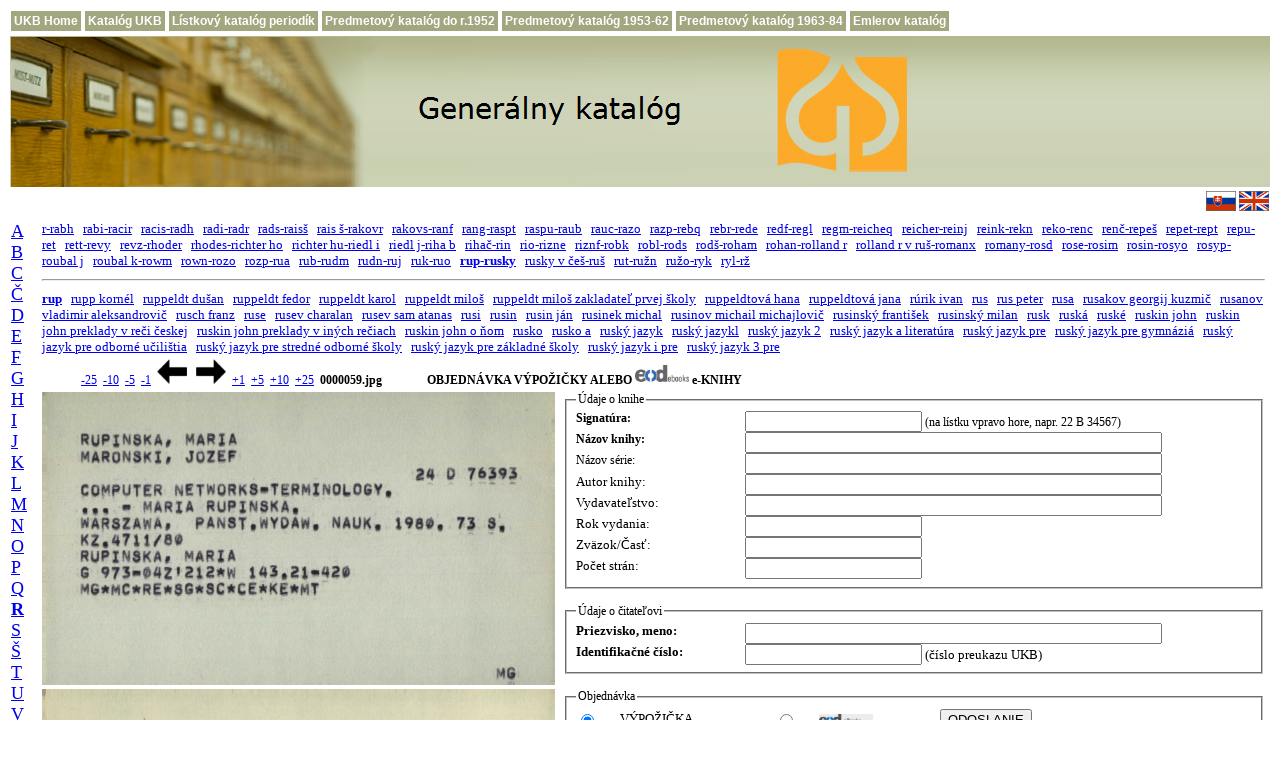

--- FILE ---
content_type: text/html; charset=UTF-8
request_url: http://pc135.ulib.sk/index.php?id1=r1&id2=43&id3=001819&id4=109&posun=-50
body_size: 23469
content:
  
<!DOCTYPE html PUBLIC "-//W3C//DTD HTML 4.01 Transitional//EN">
<html>
<head>
     <title>Menný lístkový katalóg Univerzitnej kniżnice Bratislava</title>
     <meta http-equiv="expires" content="0">
     <meta http-equiv="Content-Type" content="text/html; charset=utf-8">

     <link rel="shortcut icon" href="favicon.ico">

    <style type="text/css">

       td {
          font-family: Verdana;
          font-size: 12px;
       }

       a:hover {
          background-color: #e0ffff;
          text-decoration: none;
       }

       a.menu, a.menu:link {
          display:block;
          padding:3px;
          color:#FFFFFF;
          background-color:#a2a77f;
          text-decoration:none;
          font-family:Verdana,Arial;
          font-size:12px;
          font-weight:bold;
          white-space:nowrap;
       }

       a.menu:hover, a.menu:active {
          background-color:#72774f;
       }
    </style>

<script type="text/javascript">
<!--
function dajORDeod(ip1,ip2,ip3,ip4,ip5,ip6) 
{
  jeORDeod=window.open( "http://www.books2ebooks.eu/odm/orderformular.do?formular_id=62&card_link=http://listky.ulib.sk/logolist.jpg&creator=" +ip1+"&title="+ip2+"&year="+ip3+"&volume="+ip4+"&signature=" +ip5+"&title_bookseries="+ip6, "jeORDeod", "status = 0, height = 800, width = 800, resizable = 1" );
  jeORDeod.focus(); }
 
function setEOD(the_form, z_value)
{
   the_form.z1.value = z_value;
}
function osetri(the_form)
{
 if (the_form.z1.value == 'EOD')    {
     p1 = the_form.autor.value;
     p2 = the_form.nazov.value;
     p3 = the_form.rokvydania.value;
     p4 = the_form.cast.value;
     p5 = the_form.signatura.value;
     p6 = the_form.nazovserie.value;
     dajORDeod(p1,p2,p3,p4,p5,p6);  }
 
}
//-->
</script>
</head>
<body>

<table>
    <tr>
       <td><a class="menu" href="http://www.ulib.sk/sk/" title="Domovská stránka UKB">UKB Home</a></td>
       <td><a class="menu" href="http://www.ulib.sk/sk/katalog-ukb/" title="Elektronický online-katalóg UKB (Virtua)">Katalóg UKB</a></td>
       <td><a class="menu" href="http://listky.ulib.sk/periodika/" title="Skenovaný lístkový katalóg periodík">Lístkový katalóg periodík</a></td>
       <td><a class="menu" href="http://listky.ulib.sk/pk0/" title="Skenovaný predmetový lístkový katalóg do r. 1952">Predmetový katalóg do r.1952</a></td>
       <td><a class="menu" href="http://listky.ulib.sk/pk/" title="Skenovaný predmetový lístkový katalóg 1953-1962">Predmetový katalóg 1953-62</a></td>
       <td><a class="menu" href="http://listky.ulib.sk/pk2/" title="Skenovaný predmetový lístkový katalóg 1963-1984">Predmetový katalóg 1963-84</a></td>
       <td><a class="menu" href="http://listky.ulib.sk/ek/" title="Skenovaný historický lístkový katalóg">Emlerov katalóg</a></td>
    </tr>
</table>

<table width="100%" border="0" align="center">
     <tr>
     <td align="left" valign="middle" style="background-image:url('./banner_img.png'); background-repeat: repeat-x">
     <a href="http://listky.ulib.sk/">
     <img src="./banner_gk_sk.png" title="" alt="Generálny katalóg" style="border:0px solid;"> 
     </a></td>
     </tr>
     <tr>
     <td align="right" valign="middle">
     <a title="Generálny katalóg" href="http://listky.ulib.sk/" style="text-decoration:none">
     <img src="./sk-t.gif" title="" alt="Generálny katalóg" style="border:0px solid; width:30px; height:20px">
     </a>
     <a title="General Catalogue" href="http://listky.ulib.sk/gencat.php" style="text-decoration:none">
     <img src="./uk-t.gif" title="" alt="General Catalogue" style="border:0px solid; width:30px; height:20px">
     </a></td>
     </tr>
</table>
<!--
<center>
<h2><font color="red">Generálny lístkový katalóg je z technických príčin nefunkčný</font></h2>
</center>
-->
<table width="100%" border="0">
   <tr>
     <td width="8" rowspan="6" valign="top">
     <a name="obr"></a> 
     <font FACE="Verdana" size="4"><a href="/index.php?id1=a1&amp;id2=01&amp;id3=000001">A</a>&nbsp;&nbsp;
<a href="/index.php?id1=b1&amp;id2=01&amp;id3=000001">B</a>&nbsp;&nbsp;
<a href="/index.php?id1=c1&amp;id2=01&amp;id3=000001">C</a>&nbsp;&nbsp;
<a href="/index.php?id1=c2&amp;id2=01&amp;id3=000001">Č</a>&nbsp;&nbsp;
<a href="/index.php?id1=d1&amp;id2=01&amp;id3=000001">D</a>&nbsp;&nbsp;
<a href="/index.php?id1=e1&amp;id2=01&amp;id3=000001">E</a>&nbsp;&nbsp;
<a href="/index.php?id1=f1&amp;id2=01&amp;id3=000001">F</a>&nbsp;&nbsp;
<a href="/index.php?id1=g1&amp;id2=01&amp;id3=000001">G</a>&nbsp;&nbsp;
<a href="/index.php?id1=h1&amp;id2=01&amp;id3=000001">H</a>&nbsp;&nbsp;
<a href="/index.php?id1=i1&amp;id2=01&amp;id3=000001">I</a>&nbsp;&nbsp;
<a href="/index.php?id1=j1&amp;id2=01&amp;id3=000001">J</a>&nbsp;&nbsp;
<a href="/index.php?id1=k1&amp;id2=01&amp;id3=000001">K</a>&nbsp;&nbsp;
<a href="/index.php?id1=l1&amp;id2=01&amp;id3=000001">L</a>&nbsp;&nbsp;
<a href="/index.php?id1=m1&amp;id2=01&amp;id3=000001">M</a>&nbsp;&nbsp;
<a href="/index.php?id1=n1&amp;id2=01&amp;id3=000001">N</a>&nbsp;&nbsp;
<a href="/index.php?id1=o1&amp;id2=01&amp;id3=000001">O</a>&nbsp;&nbsp;
<a href="/index.php?id1=p1&amp;id2=01&amp;id3=000001">P</a>&nbsp;&nbsp;
<a href="/index.php?id1=q1&amp;id2=01&amp;id3=000001">Q</a>&nbsp;&nbsp;
<a href="/index.php?id1=r1&amp;id2=01&amp;id3=000001"><b>R</b></a>&nbsp;&nbsp;
<a href="/index.php?id1=s1&amp;id2=01&amp;id3=000001">S</a>&nbsp;&nbsp;
<a href="/index.php?id1=s2&amp;id2=01&amp;id3=000001">Š</a>&nbsp;&nbsp;
<a href="/index.php?id1=t1&amp;id2=01&amp;id3=000001">T</a>&nbsp;&nbsp;
<a href="/index.php?id1=u1&amp;id2=01&amp;id3=000001">U</a>&nbsp;&nbsp;
<a href="/index.php?id1=v1&amp;id2=01&amp;id3=000001">V</a>&nbsp;&nbsp;
<a href="/index.php?id1=w1&amp;id2=01&amp;id3=000001">W</a>&nbsp;&nbsp;
<a href="/index.php?id1=x1&amp;id2=01&amp;id3=000001">X</a>&nbsp;&nbsp;
<a href="/index.php?id1=z1&amp;id2=01&amp;id3=000001">Z</a>&nbsp;&nbsp;
<a href="/index.php?id1=z2&amp;id2=01&amp;id3=000001">Ž</a>&nbsp;&nbsp;
</font>   </td>
<!--   
      </tr>
      <tr>
      echo "<tr>";
      echo "</tr>";
      include $stranka_main;
-->

     <td width="90%" colspan="2" align="left"><font FACE="Verdana" size="2"><a href="/index.php?id1=r1&amp;id2=01&amp;id3=000001">r-rabh</a>&nbsp;&nbsp;
<a href="/index.php?id1=r1&amp;id2=02&amp;id3=000009">rabi-racir</a>&nbsp;&nbsp;
<a href="/index.php?id1=r1&amp;id2=03&amp;id3=000027">racis-radh</a>&nbsp;&nbsp;
<a href="/index.php?id1=r1&amp;id2=04&amp;id3=000046">radi-radr</a>&nbsp;&nbsp;
<a href="/index.php?id1=r1&amp;id2=05&amp;id3=000068">rads-raisš</a>&nbsp;&nbsp;
<a href="/index.php?id1=r1&amp;id2=06&amp;id3=000092">rais š-rakovr</a>&nbsp;&nbsp;
<a href="/index.php?id1=r1&amp;id2=07&amp;id3=000123">rakovs-ranf</a>&nbsp;&nbsp;
<a href="/index.php?id1=r1&amp;id2=08&amp;id3=000171">rang-raspt</a>&nbsp;&nbsp;
<a href="/index.php?id1=r1&amp;id2=09&amp;id3=000212">raspu-raub</a>&nbsp;&nbsp;
<a href="/index.php?id1=r1&amp;id2=10&amp;id3=000250">rauc-razo</a>&nbsp;&nbsp;
<a href="/index.php?id1=r1&amp;id2=11&amp;id3=000290">razp-rebq</a>&nbsp;&nbsp;
<a href="/index.php?id1=r1&amp;id2=12&amp;id3=000328">rebr-rede</a>&nbsp;&nbsp;
<a href="/index.php?id1=r1&amp;id2=13&amp;id3=000368">redf-regl</a>&nbsp;&nbsp;
<a href="/index.php?id1=r1&amp;id2=14&amp;id3=000410">regm-reicheq</a>&nbsp;&nbsp;
<a href="/index.php?id1=r1&amp;id2=15&amp;id3=000436">reicher-reinj</a>&nbsp;&nbsp;
<a href="/index.php?id1=r1&amp;id2=16&amp;id3=000490">reink-rekn</a>&nbsp;&nbsp;
<a href="/index.php?id1=r1&amp;id2=17&amp;id3=000529">reko-renc</a>&nbsp;&nbsp;
<a href="/index.php?id1=r1&amp;id2=18&amp;id3=000579">renč-repeš</a>&nbsp;&nbsp;
<a href="/index.php?id1=r1&amp;id2=19&amp;id3=000626">repet-rept</a>&nbsp;&nbsp;
<a href="/index.php?id1=r1&amp;id2=20&amp;id3=000647">repu-ret</a>&nbsp;&nbsp;
<a href="/index.php?id1=r1&amp;id2=21&amp;id3=000690">rett-revy</a>&nbsp;&nbsp;
<a href="/index.php?id1=r1&amp;id2=22&amp;id3=000750">revz-rhoder</a>&nbsp;&nbsp;
<a href="/index.php?id1=r1&amp;id2=23&amp;id3=000805">rhodes-richter ho</a>&nbsp;&nbsp;
<a href="/index.php?id1=r1&amp;id2=24&amp;id3=000870">richter hu-riedl i</a>&nbsp;&nbsp;
<a href="/index.php?id1=r1&amp;id2=25&amp;id3=000916">riedl j-riha b</a>&nbsp;&nbsp;
<a href="/index.php?id1=r1&amp;id2=26&amp;id3=000976">rihač-rin</a>&nbsp;&nbsp;
<a href="/index.php?id1=r1&amp;id2=27&amp;id3=001030">rio-rizne</a>&nbsp;&nbsp;
<a href="/index.php?id1=r1&amp;id2=28&amp;id3=001083">riznf-robk</a>&nbsp;&nbsp;
<a href="/index.php?id1=r1&amp;id2=29&amp;id3=001145">robl-rods</a>&nbsp;&nbsp;
<a href="/index.php?id1=r1&amp;id2=30&amp;id3=001198">rodš-roham</a>&nbsp;&nbsp;
<a href="/index.php?id1=r1&amp;id2=31&amp;id3=001265">rohan-rolland r</a>&nbsp;&nbsp;
<a href="/index.php?id1=r1&amp;id2=32&amp;id3=001311">rolland r v ruš-romanx</a>&nbsp;&nbsp;
<a href="/index.php?id1=r1&amp;id2=33&amp;id3=001366">romany-rosd</a>&nbsp;&nbsp;
<a href="/index.php?id1=r1&amp;id2=34&amp;id3=001424">rose-rosim</a>&nbsp;&nbsp;
<a href="/index.php?id1=r1&amp;id2=35&amp;id3=001481">rosin-rosyo</a>&nbsp;&nbsp;
<a href="/index.php?id1=r1&amp;id2=36&amp;id3=001533">rosyp-roubal j</a>&nbsp;&nbsp;
<a href="/index.php?id1=r1&amp;id2=37&amp;id3=001579">roubal k-rowm</a>&nbsp;&nbsp;
<a href="/index.php?id1=r1&amp;id2=38&amp;id3=001620">rown-rozo</a>&nbsp;&nbsp;
<a href="/index.php?id1=r1&amp;id2=39&amp;id3=001660">rozp-rua</a>&nbsp;&nbsp;
<a href="/index.php?id1=r1&amp;id2=40&amp;id3=001691">rub-rudm</a>&nbsp;&nbsp;
<a href="/index.php?id1=r1&amp;id2=41&amp;id3=001740">rudn-ruj</a>&nbsp;&nbsp;
<a href="/index.php?id1=r1&amp;id2=42&amp;id3=001779">ruk-ruo</a>&nbsp;&nbsp;
<a href="/index.php?id1=r1&amp;id2=43&amp;id3=001819"><b>rup-rusky</b></a>&nbsp;&nbsp;
<a href="/index.php?id1=r1&amp;id2=44&amp;id3=001865">rusky v češ-ruš</a>&nbsp;&nbsp;
<a href="/index.php?id1=r1&amp;id2=45&amp;id3=001908">rut-ružn</a>&nbsp;&nbsp;
<a href="/index.php?id1=r1&amp;id2=46&amp;id3=001945">ružo-ryk</a>&nbsp;&nbsp;
<a href="/index.php?id1=r1&amp;id2=47&amp;id3=001978">ryl-rž</a>&nbsp;&nbsp;
</font></td><td> 
     <br>
   </td>
</tr>

<!-- Druhý index - spresnenie -->
<tr>
   <td width="100%" align="center" colspan="2">
   <hr> 
   </td>
</tr>
<tr>
   <td width="100%" colspan="2">
       <font FACE="Verdana" size="2" ><a href="/index.php?id1=r1&amp;id2=43&amp;id3=001819"><b>rup</b></a>&nbsp;&nbsp;
<a href="/index.php?id1=r1&amp;id2=43&amp;id3=001820">rupp kornél</a>&nbsp;&nbsp;
<a href="/index.php?id1=r1&amp;id2=43&amp;id3=001821">ruppeldt dušan</a>&nbsp;&nbsp;
<a href="/index.php?id1=r1&amp;id2=43&amp;id3=001822">ruppeldt fedor</a>&nbsp;&nbsp;
<a href="/index.php?id1=r1&amp;id2=43&amp;id3=001823">ruppeldt karol</a>&nbsp;&nbsp;
<a href="/index.php?id1=r1&amp;id2=43&amp;id3=001824">ruppeldt miloš</a>&nbsp;&nbsp;
<a href="/index.php?id1=r1&amp;id2=43&amp;id3=001825">ruppeldt miloš zakladateľ prvej školy</a>&nbsp;&nbsp;
<a href="/index.php?id1=r1&amp;id2=43&amp;id3=001826">ruppeldtová hana</a>&nbsp;&nbsp;
<a href="/index.php?id1=r1&amp;id2=43&amp;id3=001827">ruppeldtová jana</a>&nbsp;&nbsp;
<a href="/index.php?id1=r1&amp;id2=43&amp;id3=001828">rúrik ivan</a>&nbsp;&nbsp;
<a href="/index.php?id1=r1&amp;id2=43&amp;id3=001829">rus</a>&nbsp;&nbsp;
<a href="/index.php?id1=r1&amp;id2=43&amp;id3=001830">rus peter</a>&nbsp;&nbsp;
<a href="/index.php?id1=r1&amp;id2=43&amp;id3=001831">rusa</a>&nbsp;&nbsp;
<a href="/index.php?id1=r1&amp;id2=43&amp;id3=001832">rusakov georgij kuzmič</a>&nbsp;&nbsp;
<a href="/index.php?id1=r1&amp;id2=43&amp;id3=001833">rusanov vladimir aleksandrovič</a>&nbsp;&nbsp;
<a href="/index.php?id1=r1&amp;id2=43&amp;id3=001834">rusch franz</a>&nbsp;&nbsp;
<a href="/index.php?id1=r1&amp;id2=43&amp;id3=001835">ruse</a>&nbsp;&nbsp;
<a href="/index.php?id1=r1&amp;id2=43&amp;id3=001836">rusev charalan</a>&nbsp;&nbsp;
<a href="/index.php?id1=r1&amp;id2=43&amp;id3=001837">rusev sam atanas</a>&nbsp;&nbsp;
<a href="/index.php?id1=r1&amp;id2=43&amp;id3=001838">rusi</a>&nbsp;&nbsp;
<a href="/index.php?id1=r1&amp;id2=43&amp;id3=001839">rusin</a>&nbsp;&nbsp;
<a href="/index.php?id1=r1&amp;id2=43&amp;id3=001840">rusin ján</a>&nbsp;&nbsp;
<a href="/index.php?id1=r1&amp;id2=43&amp;id3=001841">rusinek michal</a>&nbsp;&nbsp;
<a href="/index.php?id1=r1&amp;id2=43&amp;id3=001842">rusinov michail michajlovič</a>&nbsp;&nbsp;
<a href="/index.php?id1=r1&amp;id2=43&amp;id3=001843">rusinský františek</a>&nbsp;&nbsp;
<a href="/index.php?id1=r1&amp;id2=43&amp;id3=001844">rusinský milan</a>&nbsp;&nbsp;
<a href="/index.php?id1=r1&amp;id2=43&amp;id3=001845">rusk</a>&nbsp;&nbsp;
<a href="/index.php?id1=r1&amp;id2=43&amp;id3=001846">ruská</a>&nbsp;&nbsp;
<a href="/index.php?id1=r1&amp;id2=43&amp;id3=001847">ruské</a>&nbsp;&nbsp;
<a href="/index.php?id1=r1&amp;id2=43&amp;id3=001848">ruskin john</a>&nbsp;&nbsp;
<a href="/index.php?id1=r1&amp;id2=43&amp;id3=001849">ruskin john preklady v reči českej</a>&nbsp;&nbsp;
<a href="/index.php?id1=r1&amp;id2=43&amp;id3=001850">ruskin john preklady v iných rečiach</a>&nbsp;&nbsp;
<a href="/index.php?id1=r1&amp;id2=43&amp;id3=001851">ruskin john o ňom</a>&nbsp;&nbsp;
<a href="/index.php?id1=r1&amp;id2=43&amp;id3=001852">rusko</a>&nbsp;&nbsp;
<a href="/index.php?id1=r1&amp;id2=43&amp;id3=001853">rusko a</a>&nbsp;&nbsp;
<a href="/index.php?id1=r1&amp;id2=43&amp;id3=001854">ruský jazyk</a>&nbsp;&nbsp;
<a href="/index.php?id1=r1&amp;id2=43&amp;id3=001855">ruský jazykl</a>&nbsp;&nbsp;
<a href="/index.php?id1=r1&amp;id2=43&amp;id3=001856">ruský jazyk 2</a>&nbsp;&nbsp;
<a href="/index.php?id1=r1&amp;id2=43&amp;id3=001857">ruský jazyk a literatúra</a>&nbsp;&nbsp;
<a href="/index.php?id1=r1&amp;id2=43&amp;id3=001858">ruský jazyk pre</a>&nbsp;&nbsp;
<a href="/index.php?id1=r1&amp;id2=43&amp;id3=001859">ruský jazyk pre gymnáziá</a>&nbsp;&nbsp;
<a href="/index.php?id1=r1&amp;id2=43&amp;id3=001860">ruský jazyk pre odborné učilištia</a>&nbsp;&nbsp;
<a href="/index.php?id1=r1&amp;id2=43&amp;id3=001861">ruský jazyk pre stredné odborné školy</a>&nbsp;&nbsp;
<a href="/index.php?id1=r1&amp;id2=43&amp;id3=001862">ruský jazyk pre základné školy</a>&nbsp;&nbsp;
<a href="/index.php?id1=r1&amp;id2=43&amp;id3=001863">ruský jazyk i pre</a>&nbsp;&nbsp;
<a href="/index.php?id1=r1&amp;id2=43&amp;id3=001864">ruský jazyk 3 pre</a>&nbsp;&nbsp;
</font>  
   </td>
</tr>
<!-- -50 -20 -10 -2 ---- +2 +10 +20 +50 -->
<tr>
   <td width="90%" colspan="2">
      
     <div style="text-align: left;">&nbsp;&nbsp;&nbsp;&nbsp;&nbsp;&nbsp;&nbsp;&nbsp;&nbsp;&nbsp;&nbsp;&nbsp;
     <a href="/index.php?id1=r1&amp;id2=43&amp;id3=001819&amp;id4=59&amp;posun=-50" title="25 lístkov dozadu">-25</a> &nbsp;<a href="/index.php?id1=r1&amp;id2=43&amp;id3=001819&amp;id4=59&amp;posun=-20" title="10 lístkov dozadu">-10</a> &nbsp;<a href="/index.php?id1=r1&amp;id2=43&amp;id3=001819&amp;id4=59&amp;posun=-10" title="5 lístkov dozadu">-5</a> &nbsp;<a href="/index.php?id1=r1&amp;id2=43&amp;id3=001819&amp;id4=59&amp;posun=-2" title="1 lístok dozadu">-1</a> &nbsp;<a href="/index.php?id1=r1&amp;id2=43&amp;id3=001819&amp;id4=59&amp;posun=-2"><img src="./left.gif" title="1 lístok dozadu" alt="šípka vľavo" style="border: 0px; width: 30px; height: 25px;" /></a> &nbsp;      <!--img src="./left.gif" title="" alt="dozadu"  style="border: 0px solid ; width: 18px; height: 15px;"-->
      <!--img src="./right.gif" title="" alt="dopredu" style="border: 0px solid ; width: 18px; height: 15px;"-->
     <a href="/index.php?id1=r1&amp;id2=43&amp;id3=001819&amp;id4=59&amp;posun=2"><img src="./right.gif" title="1 lístok dopredu" alt="šípka vpravo" style="border: 0px; width: 30px; height: 25px;" /></a> &nbsp;<a href="/index.php?id1=r1&amp;id2=43&amp;id3=001819&amp;id4=59&amp;posun=2" title="1 lístok dopredu">+1</a> &nbsp;<a href="/index.php?id1=r1&amp;id2=43&amp;id3=001819&amp;id4=59&amp;posun=10" title="5 lístkov dopredu">+5</a> &nbsp;<a href="/index.php?id1=r1&amp;id2=43&amp;id3=001819&amp;id4=59&amp;posun=20" title="10 lístkov dopredu">+10</a> &nbsp;<a href="/index.php?id1=r1&amp;id2=43&amp;id3=001819&amp;id4=59&amp;posun=50" title="25 lístkov dopredu">+25</a> &nbsp;<b>0000059.jpg</b><b>
   &nbsp; &nbsp; &nbsp; &nbsp;&nbsp; &nbsp;&nbsp; &nbsp;
   OBJEDNÁVKA VÝPOŽIČKY ALEBO
   <img src="./dod.png" title="" alt="dozadu"  style="border: 0px solid ; width: 54px;">
   e-KNIHY
</b>  
</div>
</td>
</tr>

<!--  Zobrazenie katalógových lístkov -->

<tr valign="top"> 
<td>
<!-- Predná strana -->
 <!-- <img src="http://listky.ulib.sk/sigma/ukb/rup-rusky/rup/0000059.jpg" align="left" title="" alt="page" style="width: 385pt; height: 220pt"> -->
<img src="http://listky.ulib.sk/sigma/ukb/rup-rusky/rup/0000059.jpg" align="left" title="predná strana lístka" alt="obrázok nedostupný" style="width: 385pt; height: 220pt">       
</td>

<!-- Źiadanka -->

<td rowspan="2" valign="top" align="left">

    
<form  action="/index.php#ziadanka" method="post">
  <INPUT type="hidden"  NAME="id1" value="r1">
  <INPUT type="hidden"  NAME="id2" value="43">
  <INPUT type="hidden"  NAME="id3" value="001819">
  <INPUT type="hidden"  NAME="id4" value="59">
  <INPUT type="hidden"  NAME="posun" value="-50">
  <INPUT type="hidden"  NAME="linka" value="http://listky.ulib.sk/sigma/ukb/rup-rusky/rup/0000059.jpg">
  
  <FIELDSET>    
    <LEGEND>Údaje o knihe</LEGEND>
    <table style="width: 100%; height: 15%;" border="0" cellpadding="0" cellspacing="0">
    <tbody valign="top">
      <tr valign="top">
      <td width="25%" valign="top">
    <LABEL><B>Signatúra:</B></LABEL>
     </td>
      <td>
    <INPUT ID=signatura NAME=signatura CLASS=TEXT value="" size="20" maxlength="50">
      (na lístku vpravo hore, napr. 22 B 34567)<br>
     </td>
     </tr>
      <tr valign="top">
      <td>
    <LABEL><B>Názov knihy:</B></LABEL>
     </td>
      <td>
    <INPUT ID=nazov1 NAME=nazov CLASS=TEXT value="" size="50" maxlength="100"><BR>
     </td>
     </tr>
     <tr valign="top">
      <td>
    <LABEL>Názov série:</LABEL>
     </td>
      <td>
    <INPUT ID=nazov2 NAME=nazovserie CLASS=TEXT value="" size="50" maxlength="100"><BR>
     </td>
     </tr> 
      <tr valign="top">
      <td>
    <LABEL><font FACE="Verdana" size="2">Autor knihy:</font> </LABEL>
     </td>
      <td>
    <INPUT ID=nazov3 NAME=autor CLASS=TEXT value="" size="50" maxlength="100"><BR>
     </td>
     </tr>
    <tr valign="top">
      <td>
    <LABEL><font FACE="Verdana" size="2">Vydavateľstvo:</font> </LABEL>
     </td>
      <td>
    <INPUT ID=nazov4 NAME=vydavatel CLASS=TEXT value="" size="50" maxlength="100"><BR>
     </td>
     </tr>
    <tr valign="top">
      <td>
    <LABEL><font FACE="Verdana" size="2">Rok vydania:</font> </LABEL>
     </td>
      <td>
    <INPUT ID=nazov5 NAME=rokvydania CLASS=TEXT value="" size="20" maxlength="50"><BR>
     </td>
     </tr>
      <tr valign="top">
      <td>
    <LABEL><font FACE="Verdana" size="2">Zväzok/Časť:</font> </LABEL>
     </td>
      <td>
    <INPUT ID=nazov6 NAME=cast CLASS=TEXT value="" size="20" maxlength="50"><BR>
     </td>
     </tr>
     <tr valign="top">
      <td>
    <LABEL><font FACE="Verdana" size="2">Počet strán:</font> </LABEL>
     </td>
      <td>
    <INPUT ID=nazov7 NAME=pocetstran CLASS=TEXT value="" size="20" maxlength="50"><BR>
     </td>
     </tr>
    </tbody>
  </table>
  </FIELDSET>
  <br>
  <FIELDSET>
    <LEGEND>Údaje o čitateľovi</LEGEND>
  <table style="width: 100%; height: 15%;" border="0" cellpadding="0" cellspacing="0">
    <tbody>
      <tr valign="top">
      <td width="25%">
    <LABEL><font FACE="Verdana" size="2"><B>Priezvisko, meno:</B></font></LABEL>
     </td>
      <td>
    <INPUT ID=meno NAME=meno CLASS=TEXT value="" size="50" maxlength="50"><BR>
     </td>
     </tr>
      <tr valign="top">
      <td>
    <LABEL><font FACE="Verdana" size="2"><b>Identifikačné číslo:</b></font> </LABEL>
     </td>
      <td>
    <INPUT ID=preukaz NAME=preukaz CLASS=TEXT value="" size="20" maxlength="20">
     <font FACE="Verdana" size="2">(číslo preukazu UKB)</font> <BR>
     </td>
     </tr>
     <!--tr valign="top">
      <td width="25%">
    <LABEL><font FACE="Verdana" size="2">E-mail:</font></LABEL>
     </td>
      <td>
    <INPUT ID=meno NAME=menomail CLASS=TEXT value="" size="50" maxlength="50"><BR>
     </td>
     </tr-->
    </tbody>
  </table>
  </FIELDSET>
   
   <BR>
<FIELDSET>
<LEGEND>Objednávka</LEGEND>
<table style="width: 84%; height: 15%;" border="0" cellpadding="0" cellspacing="0">
<tbody>   
<tr valign="top" align=center>
<td>
       <input type=hidden name=z1 value="ZIA">
       <input type=hidden name=z3 value="http://sos.ulib.sk/logolist.jpg">
</td>
<!--?php echo $z9 ?>"-->

<tr>
<!--td> <span style="color:red; font-weight: bold"> Objednávanie výpožičiek je v dňoch 20.12.2024-1.1.2025 pozastavené (zatvorenie knižnice)</span> </td-->
<td><input type=radio name=ignore onclick="setEOD(this.form, 'ZIA');" checked></td>
<td><font FACE="Verdana" size="2">VÝPOŽIČKA</font></td>
   <td><input type=radio name=ignore onclick="setEOD(this.form, 'EOD');"></td>
   <td><img src="./eod_logo.gif" title="" alt="EoD"  style="border: 0px solid ; width: 54px;"></td>
   <td> &nbsp; <input type="submit" value="ODOSLANIE" onClick="osetri(this.form);"></td>
</tr>  

</tbody>
</table>
</FIELDSET>
</form>

<br>


<br>
<!--fieldset-->
<b>Informácia:</b><br>
<table style="width:100%; height: 15%;" border="0" cellpadding="0" cellspacing="0">
 <tbody>   
      <tr valign="top">
      <td>
      Publikáciu možno objednať aj ako e-Knihu prostredníctvom služby EoD: eBook on Demand - e-Kniha na objednávku. 
      Služba <a href="http://www.books2ebooks.eu/" target="_blank">
      <img src="./eod_logo.gif" title="odkaz na službu" alt="Eod logo"  style="border: 0px solid ; width: 54px;">
      </a> (eBook on Demand) vyhotoví elektronickú kópiu publikácie a umožňuje aj prevod textu dokumentu do plného textu (OCR).
      Služba sa zameriava len na publikácie, na ktoré sa už nevzťahuje ochrana v zmysle autorského zákona (publikácia vydaná do r. 1952,
      pričom copyright sa uplatňuje na všetkých pôvodcov diela, t.j. autora, ilustrátora, prekladateľa a pod.).  
      Za túto službu sa platí podľa medzinárodne platného cenníka (cca EUR 15+).
      Zvolením možnosti "eod" v sekcii Objednávka vytvoríte objednávku tejto sluzby, do e-mailovej schránky Vám bude doručený potvrdzovací e-mail.
      <b>Publikácie vydané do roku 1953 možno študovať iba prezenčne.            
      </b></td>
 </tr>  
 </tbody>
</table>
<!--/fieldset-->
<!--   
       <td align center>
       <font FACE="Verdana" size="2">
       <a href="http://www.issn.sk/php/eos_form.php3" target="_blank">Žiadosť o zdigitalizovanie knihy
       <img src="./eod_logo.gif" title="" alt="dozadu"  style="border: 0px solid ; width: 108px;"></a>
       </font>
       </tr>  
-->
<tr>
<td>
<!-- Zadná strana -->
       <img src="http://listky.ulib.sk/sigma/ukb/rup-rusky/rup/0000060.jpg" align="left" title="zadná strana lístka" alt="obrázok nedostupný" style="width: 385pt; height: 220pt">
</td>
</tr>

</table>

<!--script src="http://p1.naj.sk/code?site=25151;t=t1x1" type="text/javascript"> </script-->
<!--noscript-->
   <!--div> <a href="http://naj.sk/"><img src="http://p1.naj.sk/hit?site=25151;t=t1x1;ref=;jss=0" width="1" height="1" alt="NAJ.sk" style="border:none"></a></div-->
<!--/noscript-->

</body>
</html>

